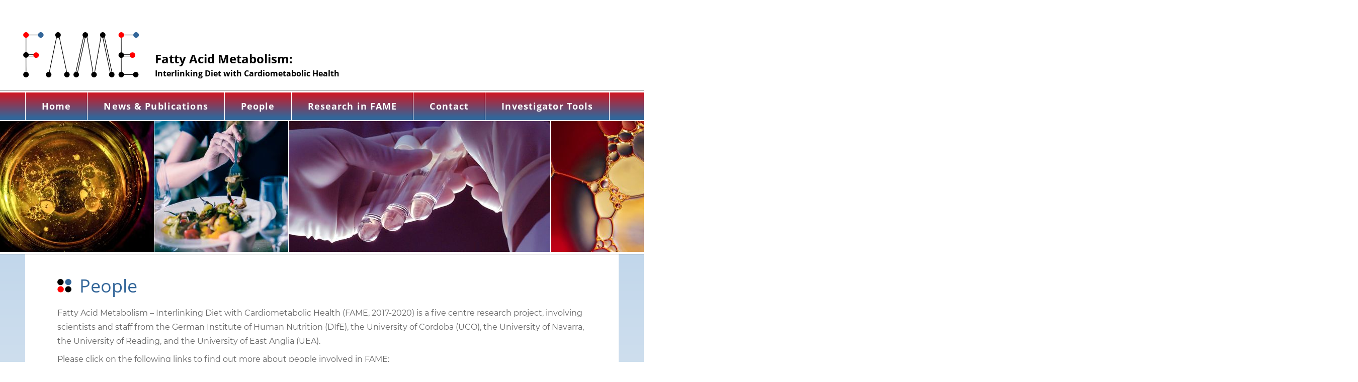

--- FILE ---
content_type: text/html; charset=utf-8
request_url: https://fame.dife.de/people/
body_size: 2281
content:
<!DOCTYPE html>
<html lang="en">
<head>
    <meta charset="utf-8" />
    <base href="https://fame.dife.de/" />
    <title>People - Fatty Acid Metabolism: Interlinking Diet with Cardiometabolic Health</title>
    <meta name="description" content="" />

    <meta name="keywords" content="" />
    <meta name="robots" content="index, follow, noarchive" />
    <!-- <meta name="robots" content="noindex, nofollow" /> -->
    <meta name="viewport" content="width=device-width, initial-scale=1.0">
	<meta name="publisher" content="45 Grad digital GmbH">
	<!-- <meta name="author" content=""> -->
    <link rel="canonical" href="https://fame.dife.de/people/" />
    <link rel="stylesheet" href="/dist/css/style.1553774220.css" type="text/css" media="all" />
    <link rel="alternate" hreflang="en" href="https://fame.dife.de/people/" />

	    <link rel="apple-touch-icon" sizes="76x76" href=/images/favicons/apple-touch-icon.png>
    <link rel="icon" type="image/png" sizes="32x32" href=/images/favicons/favicon-32x32.png>
    <link rel="icon" type="image/png" sizes="16x16" href=/images/favicons/favicon-16x16.png>
    <link rel="manifest" href=/images/favicons/site.webmanifest >
    <link rel="mask-icon" href=/images/favicons/safari-pinned-tab.svg color="#336699">
    <meta name="msapplication-TileColor" content="#336699">
    <meta name="theme-color" content="#336699">
</head>
<body>
<header class="site">

	<div class="wrapper">

		<div class="flexcol">

			<figure class="logo">
				<a href="https://fame.dife.de/">
					<img src="https://fame.dife.de//images/logo_fame.png" alt="Logo: FAME">
				</a>
			</figure>

			<div class="title">
				<a href="https://fame.dife.de/"><span>Fatty Acid Metabolism:</span><br>Interlinking Diet with Cardiometabolic Health</a>
			</div>

					</div>
	</div>

	<div class="main_navigation_container">

		<div class="main_navigation_container_inner">

			<nav class="wrapper">
				<ul class="rex-navi1 rex-navi-depth-1 rex-navi-has-6-elements"><li class="rex-article-1 rex-normal"><a class="" href="/">Home</a></li><li class="rex-article-2 rex-normal"><a class="" href="/news-and-publications/">News &amp; Publications</a><ul class="rex-navi2 rex-navi-depth-2 rex-navi-has-2-elements"><li class="rex-article-3 rex-normal"><a class="" href="/news-and-publications/news/">News</a></li><li class="rex-article-4 rex-normal"><a class="" href="/news-and-publications/publications/">Publications</a></li></ul></li><li class="rex-article-10 rex-current"><a class="rex-current" href="/people/">People</a><ul class="rex-navi2 rex-navi-depth-2 rex-navi-has-2-elements"><li class="rex-article-11 rex-normal"><a class="" href="/people/steering-group/">Steering Group</a></li><li class="rex-article-25 rex-normal"><a class="" href="/people/staff-included/">Staff Included</a></li></ul></li><li class="rex-article-19 rex-normal"><a class="" href="/research-in-fame/">Research in FAME </a><ul class="rex-navi2 rex-navi-depth-2 rex-navi-has-5-elements"><li class="rex-article-20 rex-normal"><a class="" href="/research-in-fame/background/">Background</a></li><li class="rex-article-21 rex-normal"><a class="" href="/research-in-fame/aims-and-hypotheses/">Aims &amp; Hypotheses</a></li><li class="rex-article-22 rex-normal"><a class="" href="/research-in-fame/expected-outcomes/">Expected outcomes</a></li><li class="rex-article-23 rex-normal"><a class="" href="/research-in-fame/work-programme/">Work Programme</a></li><li class="rex-article-24 rex-normal"><a class="" href="/research-in-fame/studies/">Studies</a></li></ul></li><li class="rex-article-26 rex-normal"><a class="" href="/contact/">Contact</a></li><li class="rex-article-12 rex-normal"><a class="" href="/investigator-tools/">Investigator Tools</a></li></ul>				
			</nav>

		</div>
	</div>
	
	<div class="toggle"></div>

	<div class="main_image_row">
		<figure><picture><source media="(max-width: 680px)" srcset="https://fame.dife.de/index.php?rex_media_type=fame_header_mobile&rex_media_file=fame-header-image-01.jpg"><img alt="Header Image 01" src="https://fame.dife.de/index.php?rex_media_type=fame_header&rex_media_file=fame-header-image-01.jpg"></picture></figure><figure><picture><source media="(max-width: 680px)" srcset="https://fame.dife.de/index.php?rex_media_type=fame_header_mobile&rex_media_file=fame-header-image-07.jpg"><img alt="Header Image 02" src="https://fame.dife.de/index.php?rex_media_type=fame_header&rex_media_file=fame-header-image-07.jpg"></picture></figure><figure><picture><source media="(max-width: 680px)" srcset="https://fame.dife.de/index.php?rex_media_type=fame_header_mobile&rex_media_file=fame-header-image-02.jpg"><img alt="Header Image 03" src="https://fame.dife.de/index.php?rex_media_type=fame_header&rex_media_file=fame-header-image-02.jpg"></picture></figure><figure><picture><source media="(max-width: 680px)" srcset="https://fame.dife.de/index.php?rex_media_type=fame_header_mobile&rex_media_file=fame-header-image-03.jpg"><img alt="Header Image 04" src="https://fame.dife.de/index.php?rex_media_type=fame_header&rex_media_file=fame-header-image-03.jpg"></picture></figure><figure><picture><source media="(max-width: 680px)" srcset="https://fame.dife.de/index.php?rex_media_type=fame_header_mobile&rex_media_file=fame-header-image-05.jpg"><img alt="Header Image 05" src="https://fame.dife.de/index.php?rex_media_type=fame_header&rex_media_file=fame-header-image-05.jpg"></picture></figure><figure><picture><source media="(max-width: 680px)" srcset="https://fame.dife.de/index.php?rex_media_type=fame_header_mobile&rex_media_file=fame-header-image-06.jpg"><img alt="Header Image 06" src="https://fame.dife.de/index.php?rex_media_type=fame_header&rex_media_file=fame-header-image-06.jpg"></picture></figure><figure><picture><source media="(max-width: 680px)" srcset="https://fame.dife.de/index.php?rex_media_type=fame_header_mobile&rex_media_file=fame-header-image-04.jpg"><img alt="Header Image 07" src="https://fame.dife.de/index.php?rex_media_type=fame_header&rex_media_file=fame-header-image-04.jpg"></picture></figure>
	</div>

</header>
		<div class="content">
			<div class="wrapper">
				<article>
					<h1>People</h1><section class="text"> 
	<p>Fatty Acid Metabolism &ndash; Interlinking Diet with Cardiometabolic Health (FAME, 2017-2020) is a five centre research project, involving scientists and staff from the German Institute of Human Nutrition (DIfE), the University of Cordoba (UCO), the University of Navarra, the University of Reading, and the University of East Anglia (UEA).</p>
<p>Please click on the following links to find out more about people involved in FAME:</p>
<h2><a href="https://fame.dife.de/people/steering-group/">Steering group</a></h2>
<h2><a href="https://fame.dife.de/people/staff-included/">Staff</a></h2>
<h2>&nbsp;</h2>
</section> <!-- end text -->
				</article>
			</div>
		</div> <!-- end content -->
	

		<div class="ellipses-wrapper">
			<span class="ellipses"></span>
		</div>

		<footer class="site">
			<div class="footer_inner">
				<div class="wrapper">
					<div class="flexcol four">
						<nav>
							<ul class="rex-navi1 rex-navi-depth-1 rex-navi-has-6-elements"><li class="rex-article-1 rex-normal"><a class="" href="/">Home</a></li><li class="rex-article-2 rex-normal"><a class="" href="/news-and-publications/">News &amp; Publications</a></li><li class="rex-article-10 rex-current"><a class="rex-current" href="/people/">People</a></li><li class="rex-article-19 rex-normal"><a class="" href="/research-in-fame/">Research in FAME </a></li><li class="rex-article-26 rex-normal"><a class="" href="/contact/">Contact</a></li><li class="rex-article-12 rex-normal"><a class="" href="/investigator-tools/">Investigator Tools</a></li></ul>						</nav>
						<nav>
							<ul class="rex-navi1 rex-navi-depth-1 rex-navi-has-3-elements"><li class="rex-article-8 rex-normal"><a class="" href="/footer-sites/data-privacy/">Data Privacy</a></li><li class="rex-article-9 rex-normal"><a class="" href="/footer-sites/legal-notice/">Legal Notice</a></li><li class="rex-article-38 rex-normal"><a class="" href="/footer-sites/disclaimer/">Disclaimer</a></li></ul>						</nav>

						<div>&nbsp;</div>
						<div>
							
							<h4>Investigator Tools</h4>

            				<div id="rex-yform" class="yform">

    <form action="/people/?rex_ycom_auth_ref=" method="post" id="formular" class="rex-yform" enctype="multipart/form-data">
        
        
<div class="form-group yform-element" id="yform-formular-label">
    <label class="control-label" for="yform-formular-field-1">User</label>
    
    <div class="input-group">
        <span class="input-group-addon"><i class="fa fa-user"></i></span>
        <input class="form-control" name="rex_ycom_auth_name" type="text" id="yform-formular-field-1" value="" />
    </div>
    
</div>
<div class="form-group yform-element" id="yform-formular-label">
    <label class="control-label" for="yform-formular-field-2">Password</label>
    
    <div class="input-group">
        <span class="input-group-addon"><i class="fa fa-lock"></i></span>
        <input class="form-control" name="rex_ycom_auth_psw" type="password" id="yform-formular-field-2" value="" />
    </div>
    
</div><button class="btn btn-primary" type="submit" name="FORM[formular][3]" id="yform-formular-field-3-login" value="Login">Login</button><input type="hidden" name="FORM[formular][4]" id="yform-formular-FORM[formular][4]" value="rZF6x8xPBkNyKg2JEMA72YYvfgn2DCgiTj4R6FNeEaI" />

        
                                    <input type="hidden" name="FORM[formular][send]" value="1" />
                    
    </form>
</div>

						</div>
					</div>
				</div>
			</div>
		</footer>
	<script src="/dist/js/combined.1553862573.js"></script> 
	</body>
</html>			

--- FILE ---
content_type: text/css
request_url: https://fame.dife.de/dist/css/style.1553774220.css
body_size: 10980
content:
/*! 
Theme Name: FAME 2019
Default Theme - Coding by Florian Sch&uuml;rmann || https://www.45grad.de
*/@font-face{font-family:'Open Sans';font-style:normal;font-weight:400;src:url(../../fonts/open-sans-v15-latin-regular.eot);src:local("Open Sans Regular"),local("OpenSans-Regular"),url(../../fonts/open-sans-v15-latin-regular.eot?#iefix) format("embedded-opentype"),url(../../fonts/open-sans-v15-latin-regular.woff2) format("woff2"),url(../../fonts/open-sans-v15-latin-regular.woff) format("woff"),url(../../fonts/open-sans-v15-latin-regular.ttf) format("truetype"),url(../../fonts/open-sans-v15-latin-regular.svg#OpenSans) format("svg")}@font-face{font-family:'Open Sans';font-style:normal;font-weight:600;src:url(../../fonts/open-sans-v15-latin-600.eot);src:local("Open Sans SemiBold"),local("OpenSans-SemiBold"),url(../../fonts/open-sans-v15-latin-600.eot?#iefix) format("embedded-opentype"),url(../../fonts/open-sans-v15-latin-600.woff2) format("woff2"),url(../../fonts/open-sans-v15-latin-600.woff) format("woff"),url(../../fonts/open-sans-v15-latin-600.ttf) format("truetype"),url(../../fonts/open-sans-v15-latin-600.svg#OpenSans) format("svg")}@font-face{font-family:'Open Sans';font-style:normal;font-weight:700;src:url(../../fonts/open-sans-v15-latin-700.eot);src:local("Open Sans Bold"),local("OpenSans-Bold"),url(../../fonts/open-sans-v15-latin-700.eot?#iefix) format("embedded-opentype"),url(../../fonts/open-sans-v15-latin-700.woff2) format("woff2"),url(../../fonts/open-sans-v15-latin-700.woff) format("woff"),url(../../fonts/open-sans-v15-latin-700.ttf) format("truetype"),url(../../fonts/open-sans-v15-latin-700.svg#OpenSans) format("svg")}@font-face{font-family:Montserrat;font-style:normal;font-weight:400;src:url(../../fonts/montserrat-v12-latin-regular.eot);src:local("Montserrat Regular"),local("Montserrat-Regular"),url(../../fonts/montserrat-v12-latin-regular.eot?#iefix) format("embedded-opentype"),url(../../fonts/montserrat-v12-latin-regular.woff2) format("woff2"),url(../../fonts/montserrat-v12-latin-regular.woff) format("woff"),url(../../fonts/montserrat-v12-latin-regular.ttf) format("truetype"),url(../../fonts/montserrat-v12-latin-regular.svg#Montserrat) format("svg")}@font-face{font-family:Montserrat;font-style:italic;font-weight:400;src:url(../../fonts/montserrat-v12-latin-italic.eot);src:local("Montserrat Italic"),local("Montserrat-Italic"),url(../../fonts/montserrat-v12-latin-italic.eot?#iefix) format("embedded-opentype"),url(../../fonts/montserrat-v12-latin-italic.woff2) format("woff2"),url(../../fonts/montserrat-v12-latin-italic.woff) format("woff"),url(../../fonts/montserrat-v12-latin-italic.ttf) format("truetype"),url(../../fonts/montserrat-v12-latin-italic.svg#Montserrat) format("svg")}@font-face{font-family:Montserrat;font-style:normal;font-weight:600;src:url(../../fonts/montserrat-v12-latin-600.eot);src:local("Montserrat SemiBold"),local("Montserrat-SemiBold"),url(../../fonts/montserrat-v12-latin-600.eot?#iefix) format("embedded-opentype"),url(../../fonts/montserrat-v12-latin-600.woff2) format("woff2"),url(../../fonts/montserrat-v12-latin-600.woff) format("woff"),url(../../fonts/montserrat-v12-latin-600.ttf) format("truetype"),url(../../fonts/montserrat-v12-latin-600.svg#Montserrat) format("svg")}@font-face{font-family:Montserrat;font-style:italic;font-weight:600;src:url(../../fonts/montserrat-v12-latin-600italic.eot);src:local("Montserrat SemiBold Italic"),local("Montserrat-SemiBoldItalic"),url(../../fonts/montserrat-v12-latin-600italic.eot?#iefix) format("embedded-opentype"),url(../../fonts/montserrat-v12-latin-600italic.woff2) format("woff2"),url(../../fonts/montserrat-v12-latin-600italic.woff) format("woff"),url(../../fonts/montserrat-v12-latin-600italic.ttf) format("truetype"),url(../../fonts/montserrat-v12-latin-600italic.svg#Montserrat) format("svg")}@font-face{font-family:Montserrat;font-style:normal;font-weight:700;src:url(../../fonts/montserrat-v12-latin-700.eot);src:local("Montserrat Bold"),local("Montserrat-Bold"),url(../../fonts/montserrat-v12-latin-700.eot?#iefix) format("embedded-opentype"),url(../../fonts/montserrat-v12-latin-700.woff2) format("woff2"),url(../../fonts/montserrat-v12-latin-700.woff) format("woff"),url(../../fonts/montserrat-v12-latin-700.ttf) format("truetype"),url(../../fonts/montserrat-v12-latin-700.svg#Montserrat) format("svg")}*{margin:0;padding:0;box-sizing:border-box;font-size:100%;text-rendering:optimizeLegibility}html{margin-top:0!important;box-sizing:border-box;font-size:16px;overflow-x:hidden}body{position:relative;height:100%;margin-top:0!important;font:100%/1.75 sans-serif;font-family:Montserrat,Helvetica,sans-serif;color:#333;background:#fff;border:0;overflow-x:hidden}p{padding:0 0 .5em;color:#666;font-family:Montserrat,Helvetica,sans-serif;font-weight:400}a{color:#d21621;text-decoration:underline;font-weight:400;outline:0;word-wrap:break-word}a:hover{text-decoration:underline;color:#369}h1 a,h2 a,h3 a,h4 a{color:inherit;text-decoration:none}h1 a:hover,h2 a:hover,h3 a:hover,h4 a:hover{color:inherit;text-decoration:none}h1{margin-bottom:.5em;font-family:'Open Sans',Calibri,Helvetica,sans-serif;font-size:2.25em;font-weight:400;line-height:1.25em;color:#369}h1::before{display:inline-block;height:28px;width:28px;padding-right:16px;content:url("data:image/svg+xml; utf8, <svg xmlns='http://www.w3.org/2000/svg' xmlns:xlink='http://www.w3.org/1999/xlink' x='0px' y='0px' viewBox='0 0 26.7 26' style='enable-background:new 0 0 26.7 26;' xml:space='preserve'> <style type='text/css'> .eli1{fill:%23336699;} .eli2{fill:%23FF0000;} </style> <circle cx='6' cy='6' r='6'/> <ellipse class='eli1' cx='20.7' cy='6' rx='6' ry='6'/> <ellipse cx='20.7' cy='20' rx='6' ry='6'/> <ellipse class='eli2' cx='6.3' cy='20' rx='6' ry='6'/> </svg>")}h2{margin-top:.5em;margin-bottom:.5em;font-family:Montserrat,Helvetica,sans-serif;font-weight:700;line-height:1.25em;font-size:1.375em;color:#369}h3{margin-top:.875em;margin-bottom:.25em;font-family:'Open Sans',Calibri,Helvetica,sans-serif;font-size:1.5em;font-weight:400;line-height:1em;color:#369}.row h2{margin-top:0;margin-bottom:1em;line-height:1em}.row.person h2{margin:0 0 .25em;font-family:Montserrat,Helvetica,sans-serif;font-weight:700;line-height:1.375em;font-size:1.125em;color:#666}.row.person h3{margin-top:0;margin-bottom:.75em;font-family:Montserrat,Helvetica,sans-serif;font-weight:700;line-height:1.375em;font-size:1em;color:#666}.row.data h2{margin-bottom:0}.row.data .underline{display:block;margin-bottom:1em}.box.inverse *{color:#fff}.box.inverse h2:before{content:url("data:image/svg+xml; utf8, <svg version='1.1' id='headline_icon_alt' xmlns='http://www.w3.org/2000/svg' xmlns:xlink='http://www.w3.org/1999/xlink' x='0px' y='0px' viewBox='0 0 26.7 26' style='enable-background:new 0 0 26.7 26;' xml:space='preserve'> <style type='text/css'> .st0{fill:%23FF0000;} </style> <circle id='Ellipse_1_Kopie_4' cx='20.7' cy='6' r='6'/> <ellipse id='Ellipse_1_Kopie_5' class='st0' cx='6' cy='6' rx='6' ry='6'/> <ellipse id='Ellipse_1_Kopie_6' cx='6' cy='20' rx='6' ry='6'/> <ellipse id='Ellipse_1_Kopie_7' class='st0' cx='20.4' cy='20' rx='6' ry='6'/> </svg>")}.box .date{font-weight:600;font-size:.875em}.box h2{margin-bottom:.75em;font-family:'Open Sans',Calibri,Helvetica,sans-serif;font-size:1.625em;font-weight:400;line-height:1.25em;margin-top:0;color:#369}.box h2::before{display:inline-block;height:20px;width:20px;padding-right:12px;content:url("data:image/svg+xml; utf8,  <svg version='1.1' id='headline_cion' xmlns='http://www.w3.org/2000/svg' xmlns:xlink='http://www.w3.org/1999/xlink' x='0px' y='0px' viewBox='0 0 26.7 26' style='enable-background:new 0 0 26.7 26;' xml:space='preserve'> <style type='text/css'> .st0{fill:%23336699;} .st1{fill:%23FF0000;} </style> <circle id='Ellipse_1_Kopie_4' cx='6' cy='6' r='6'/> <ellipse id='Ellipse_1_Kopie_5' class='st0' cx='20.7' cy='6' rx='6' ry='6'/> <ellipse id='Ellipse_1_Kopie_6' cx='20.7' cy='20' rx='6' ry='6'/> <ellipse id='Ellipse_1_Kopie_7' class='st1' cx='6.3' cy='20' rx='6' ry='6'/> </svg>")}.box h3{margin-bottom:.5em;font-family:Montserrat,Calibri,Helvetica,sans-serif;font-size:1em;font-weight:700;line-height:1.375em;margin-top:0;color:#369}hr{width:100%;height:1px;margin:32px 0;background-color:#666;display:block}article ul{padding:0 1.75em 1em}article ul li{line-height:1.75em;margin-bottom:.375em;color:#666;list-style:none}article ul li:before{content:"\2022";color:#369;font-weight:700;font-size:1.375em;display:inline-block;width:.75em;margin-left:-.75em}article ul ul{padding-bottom:0}article ul ul ul{padding-bottom:0}article ol{padding:0 1.75em 1em}article ol li{color:#666}article ol ol{padding-bottom:0}article ol ol ol{padding-bottom:0}article dl{padding:0 1.75em 1em}article dl dl{padding-bottom:0}article dl dl dl{padding-bottom:0}article table{width:100%;margin:20px 0;border-collapse:collapse;border-spacing:0;border:1px solid #666}article table th{padding:5px;font-weight:700;text-align:left;border-width:0 1px 1px 0;border:1px solid #666}article table td{padding:5px;border:1px solid #666}article table tr:nth-child(even) td{background:#666}article pre{margin:30px -40px;padding:20px 40px;font-size:1.125em;display:block}article blockquote{font-family:Montserrat,Helvetica,sans-serif;font-weight:300;font-size:1.5em;line-height:1.5em}article blockquote p{font-family:inherit;font-weight:inherit;font-size:inherit;line-height:inherit}article blockquote p:first-of-type:before{content:"\201E"}article blockquote p:last-of-type:after{content:"\201C"}article blockquote cite{font-size:.75em}.text img.img-fame-left{float:left;padding:.25em 2em 1.5em 0;width:auto!important}.text img.img-fame-left+figcaption{text-align:left;float:left}.text img.img-fame-right{float:right;padding:.25em 1.5em 0 2em;width:auto!important}.text img.img-fame-right+figcaption{text-align:right;float:right}img{max-width:100%;height:auto}figure.image{display:block;overflow:hidden;width:100%}figure figcaption{margin-top:.75em;display:inline-block;font-size:.875em;width:calc(100% - 486px);max-width:300px}figure figcaption,figure figcaption a{font-weight:600;line-height:1.625em}.btn_wrapper{margin:1.5em 0 1em;display:inline-block;border:2px solid #369;padding:2px 1px 2px 2px;background-color:#fff}.btn_wrapper:hover{text-decoration:none;background-color:#369;-webkit-transition:all .1s ease-in-out 0s;-moz-transition:all .1s ease-in-out 0s;-ms-transition:all .1s ease-in-out 0s;-o-transition:all .1s ease-in-out 0s;transition:all .1s ease-in-out 0s;color:#fff}.btn,input[type=submit]{display:block;position:relative;padding:3px 14px 3px 16px;background:-webkit-linear-gradient(top,#369 10%,#d21621 100%);background:-o-linear-gradient(top,#369 10%,#d21621 100%);background:-moz-linear-gradient(top,#369 10%,#d21621 100%);background:linear-gradient(to top,#369 10%,#d21621 100%);color:#fff;text-decoration:none;font-family:Montserrat,Helvetica,sans-serif;font-weight:600;font-size:1em;letter-spacing:.5px;background-color:#fff;-webkit-transition:all .1s ease-in-out 0s;-moz-transition:all .1s ease-in-out 0s;-ms-transition:all .1s ease-in-out 0s;-o-transition:all .1s ease-in-out 0s;transition:all .1s ease-in-out 0s}.btn:hover,input[type=submit]:hover{text-decoration:none;background-color:#369;-webkit-transition:all .1s ease-in-out 0s;-moz-transition:all .1s ease-in-out 0s;-ms-transition:all .1s ease-in-out 0s;-o-transition:all .1s ease-in-out 0s;transition:all .1s ease-in-out 0s;color:#fff}a[href$=".pdf"]{font-weight:700;text-decoration:none;line-height:1.375em;display:-ms-flexbox;display:-moz-box;display:-webkit-box;display:-webkit-flex;display:flex;align-items:center}a[href$=".pdf"]:before{display:inline-block;content:url("data:image/svg+xml; utf8, <svg version='1.1' xmlns='http://www.w3.org/2000/svg' xmlns:xlink='http://www.w3.org/1999/xlink' x='0px' y='0px' viewBox='0 0 10.29 12' style='enable-background:new 0 0 10.29 12;' xml:space='preserve'> <style type='text/css'> .st0{fill:%23D21521;} </style> <g> <path class='st0' d='M10.29,3.64v7.72C10.29,11.72,10,12,9.65,12h-9C0.29,12,0,11.72,0,11.36V0.64C0,0.29,0.29,0,0.64,0h6 C7,0,7.5,0.21,7.74,0.46l2.09,2.09C10.08,2.79,10.29,3.29,10.29,3.64z M9.43,4.29H6.65C6.29,4.29,6,4,6,3.64V0.86H0.86v10.29h8.57 V4.29z M6.55,7.55C6.83,7.52,7.09,7.5,7.33,7.5c0.45,0,1.02,0.05,1.19,0.33C8.57,7.9,8.61,8.02,8.53,8.18 C8.53,8.19,8.52,8.2,8.51,8.21v0.01C8.49,8.33,8.39,8.47,8.04,8.47c-0.43,0-1.08-0.19-1.64-0.49c-0.93,0.1-1.91,0.31-2.63,0.56 c-0.69,1.18-1.22,1.75-1.62,1.75c-0.07,0-0.13-0.01-0.19-0.05L1.8,10.16c-0.02-0.01-0.03-0.02-0.04-0.03 c-0.03-0.03-0.06-0.11-0.04-0.24c0.07-0.31,0.43-0.82,1.26-1.26C3.03,8.59,3.1,8.61,3.13,8.67c0.01,0.01,0.01,0.02,0.01,0.03 C3.36,8.35,3.6,7.92,3.87,7.38c0.3-0.6,0.54-1.19,0.7-1.75C4.35,4.89,4.28,4.14,4.4,3.7c0.05-0.17,0.15-0.27,0.28-0.27h0.14h0.01 c0.1,0,0.18,0.03,0.23,0.1c0.08,0.09,0.1,0.24,0.06,0.46C5.12,4.01,5.11,4.03,5.1,4.04C5.1,4.06,5.1,4.07,5.1,4.09 c0,0.07,0,0.13,0,0.2C5.1,4.72,5.09,5.12,5.01,5.58c0.23,0.7,0.58,1.27,0.98,1.59C6.16,7.31,6.34,7.43,6.55,7.55z M3.05,8.87 C2.55,9.26,2.23,9.7,2.13,9.93C2.33,9.83,2.62,9.55,3.05,8.87z M5.87,7.65C5.8,7.6,5.73,7.55,5.67,7.5 C5.35,7.21,5.05,6.81,4.82,6.32C4.7,6.73,4.51,7.16,4.27,7.64c-0.1,0.19-0.2,0.38-0.3,0.56C4.56,7.96,5.21,7.77,5.87,7.65z M4.78,4.65C4.8,4.54,4.82,4.44,4.83,4.35c0.01-0.11,0.03-0.21,0.05-0.29C4.88,4.05,4.89,4.03,4.9,4.01 C4.9,4.01,4.9,3.99,4.89,3.98C4.88,3.86,4.84,3.78,4.8,3.74c0,0.01-0.01,0.02-0.01,0.03C4.73,3.95,4.73,4.27,4.78,4.65z M6.86,3.43 h2.52C9.34,3.32,9.28,3.2,9.23,3.16l-2.1-2.1C7.09,1.01,6.97,0.95,6.86,0.91V3.43z M7.35,7.92c0.33,0.12,0.63,0.19,0.83,0.19 c0.06,0,0.09,0,0.12-0.01c0-0.01-0.01-0.01-0.01-0.02C8.26,8.05,8.09,7.92,7.35,7.92z'/> </g> </svg>");width:20px;color:red;height:auto;padding-right:12px}@media screen and (max-width:380px){body{font:87.5%/1.5 sans-serif}}.wrapper{width:100%;max-width:1180px;margin:0 auto}.wrapper:after{clear:both;display:block;content:''}.flexcol{display:-ms-flexbox;display:-moz-box;display:-webkit-box;display:-webkit-flex;display:flex;-ms-flex-direction:row;-moz-flex-direction:row;-webkit-flex-direction:row;flex-direction:row;-ms-flex-wrap:wrap;-moz-flex-wrap:wrap;-webkit-flex-wrap:wrap;flex-wrap:wrap;align-content:center;width:calc(100% + 32px);margin:0 -16px}.flexcol>*{margin:0 16px;flex:1 0 0px;-ms-flex:1 0 0px;-webkit-flex:1 0 0px;max-width:100%;min-width:0}.flexcol.two>*{flex:0 0 calc(50% - 32px);-ms-flex:0 0 calc(50% - 32px);-webkit-flex:0 0 calc(50% - 32px);-ms-flex:calc(50% - 32px);-moz-flex:calc(50% - 32px);-webkit-flex:calc(50% - 32px);max-width:calc(50% - 32px);flex-basis:100%}.flexcol.three>*{flex:0 0 calc(33.33333332% - 32px);-ms-flex:0 0 calc(33.33333332% - 32px);-webkit-flex:0 0 calc(33.33333332% - 32px);-ms-flex:calc(33.33333% - 32px);-moz-flex:calc(33.33333% - 32px);-webkit-flex:calc(33.33333% - 32px);max-width:calc(33.33333% - 32px);flex-basis:100%}.flexcol.four>*{flex:0 0 calc(25% - 32px);-ms-flex:0 0 calc(25% - 32px);-webkit-flex:0 0 calc(25% - 32px);-ms-flex:calc(25% - 32px);-moz-flex:calc(25% - 32px);-webkit-flex:calc(25% - 32px);max-width:calc(25% - 32px);flex-basis:100%}.flexcol.justify-center{justify-content:center}.flexcol.flex-start{align-items:flex-start}.columns>*{width:100%;-webkit-column-break-inside:avoid;page-break-inside:avoid;break-inside:avoid}.columns.two{column-count:2;column-gap:32px}.columns.three{column-count:3;column-gap:32px}@media screen and (max-width:1200px){.wrapper .wrapper{width:calc(100% - 32px);margin-left:16px;margin-right:16px}}@media screen and (max-width:768px){.flexcol.two>*{flex:0 0 100%;-ms-flex:0 0 100%;-webkit-flex:0 0 100%;-ms-flex:calc(100% - 0px);-moz-flex:calc(100% - 0px);-webkit-flex:calc(100% - 0px);max-width:calc(100% - 0px);margin-bottom:32px}.flexcol.three>*{flex:0 0 calc(50% - 32px);-ms-flex:0 0 calc(50% - 32px);-webkit-flex:0 0 calc(50% - 32px);-ms-flex:calc(50% - 32px);-moz-flex:calc(50% - 32px);-webkit-flex:calc(50% - 32px);max-width:calc(50% - 32px);margin-bottom:32px}.columns.two{column-count:1}}@media screen and (max-width:600px){.flex-col.three>*{flex:0 0 100%;-ms-flex:0 0 100%;-webkit-flex:0 0 100%;-ms-flex:calc(100% - 0px);-moz-flex:calc(100% - 0px);-webkit-flex:calc(100% - 0px);max-width:calc(100% - 0px)}}form{box-sizing:content-box;margin:0 auto}form .row{position:relative;width:auto;border:0;display:block;clear:both;overflow:hidden;padding:.375em 0}form button,form input,form label,form select,form textarea{border:0;display:inline-block}form label{padding-top:0;padding-right:24px;padding-left:4px}form input:focus,form select:focus{outline:0}form input[type=checkbox],form input[type=radio],form input[type=reset],form select{-webkit-box-sizing:border-box;-moz-box-sizing:border-box;box-sizing:border-box}form input[type=date],form input[type=datetime-local],form input[type=datetime],form input[type=email],form input[type=month],form input[type=number],form input[type=password],form input[type=range],form input[type=search],form input[type=tel],form input[type=text],form input[type=time],form input[type=url],form input[type=week]{width:100%;background-color:#fff;padding:8px 8px 8px;border:1px solid #666;max-width:400px}form input[type=checkbox],form input[type=radio]{width:13px;height:13px}form input[type=submit]:hover{background-color:#369}form input[type=search]{-webkit-appearance:textfield;-webkit-box-sizing:content-box}form ::-webkit-search-decoration{display:none}form ::-webkit-file-upload-button{padding:0;border:0;background:0 0}form textarea{vertical-align:top;overflow:auto}form .select-wrapper{position:relative;display:block;height:50px;line-height:3;overflow:hidden}form .select-wrapper::after{content:'\25BC';position:absolute;top:0;right:0;bottom:0;padding:0 1em;background:0 0;pointer-events:none}form .select-wrapper:hover::after{color:#369}form .select-wrapper::after{-webkit-transition:all .2s ease-in-out 0s;-moz-transition:all .2s ease-in-out 0s;-ms-transition:all .2s ease-in-out 0s;-o-transition:all .2s ease-in-out 0s;transition:all .2s ease-in-out 0s}form select{-webkit-appearance:none;-moz-appearance:none;-ms-appearance:none;appearance:none;outline:0;box-shadow:none;min-height:50px;width:100%;height:100%;margin:0;padding:0 0 0 12px;color:#000;background-color:#fff;cursor:pointer}form select::-ms-expand{display:none}form select[multiple]{vertical-align:top}form .input-group:last-of-type{margin-bottom:16px}footer.site form .btn,footer.site form button,footer.site form input[type=submit]{cursor:pointer;font-size:.875em;float:right}footer.site form label{padding-top:0;color:#fff;width:100%}footer.site form .btn,footer.site form button{float:left;margin-top:0}footer.site form .btn_wrapper{margin:0}.msg,.rex-yform .alert{display:block;padding:.5em .5em .5em 1em;font-weight:400;width:100%}.msg.success,.rex-yform .alert.success{background-color:#cbe8ae}.msg.alert-danger,.msg.error,.rex-yform .alert.alert-danger,.rex-yform .alert.error{background-color:#e7aeae}.msg.info,.rex-yform .alert.info{background-color:#c2d7eb}@media screen and (max-width:768px){.flex-col.two>*{flex:0 0 100%;-ms-flex:0 0 100%;-webkit-flex:0 0 100%;-ms-flex:calc(100% - 0px);-moz-flex:calc(100% - 0px);-webkit-flex:calc(100% - 0px);max-width:calc(100% - 0px);margin-bottom:32px}}[data-aos][data-aos][data-aos-duration='50'],body[data-aos-duration='50'] [data-aos]{transition-duration:50ms}[data-aos][data-aos][data-aos-delay='50'],body[data-aos-delay='50'] [data-aos]{transition-delay:0s}[data-aos][data-aos][data-aos-delay='50'].aos-animate,body[data-aos-delay='50'] [data-aos].aos-animate{transition-delay:50ms}[data-aos][data-aos][data-aos-duration='100'],body[data-aos-duration='100'] [data-aos]{transition-duration:.1s}[data-aos][data-aos][data-aos-delay='100'],body[data-aos-delay='100'] [data-aos]{transition-delay:0s}[data-aos][data-aos][data-aos-delay='100'].aos-animate,body[data-aos-delay='100'] [data-aos].aos-animate{transition-delay:.1s}[data-aos][data-aos][data-aos-duration='150'],body[data-aos-duration='150'] [data-aos]{transition-duration:150ms}[data-aos][data-aos][data-aos-delay='150'],body[data-aos-delay='150'] [data-aos]{transition-delay:0s}[data-aos][data-aos][data-aos-delay='150'].aos-animate,body[data-aos-delay='150'] [data-aos].aos-animate{transition-delay:150ms}[data-aos][data-aos][data-aos-duration='200'],body[data-aos-duration='200'] [data-aos]{transition-duration:.2s}[data-aos][data-aos][data-aos-delay='200'],body[data-aos-delay='200'] [data-aos]{transition-delay:0s}[data-aos][data-aos][data-aos-delay='200'].aos-animate,body[data-aos-delay='200'] [data-aos].aos-animate{transition-delay:.2s}[data-aos][data-aos][data-aos-duration='250'],body[data-aos-duration='250'] [data-aos]{transition-duration:250ms}[data-aos][data-aos][data-aos-delay='250'],body[data-aos-delay='250'] [data-aos]{transition-delay:0s}[data-aos][data-aos][data-aos-delay='250'].aos-animate,body[data-aos-delay='250'] [data-aos].aos-animate{transition-delay:250ms}[data-aos][data-aos][data-aos-duration='300'],body[data-aos-duration='300'] [data-aos]{transition-duration:.3s}[data-aos][data-aos][data-aos-delay='300'],body[data-aos-delay='300'] [data-aos]{transition-delay:0s}[data-aos][data-aos][data-aos-delay='300'].aos-animate,body[data-aos-delay='300'] [data-aos].aos-animate{transition-delay:.3s}[data-aos][data-aos][data-aos-duration='350'],body[data-aos-duration='350'] [data-aos]{transition-duration:350ms}[data-aos][data-aos][data-aos-delay='350'],body[data-aos-delay='350'] [data-aos]{transition-delay:0s}[data-aos][data-aos][data-aos-delay='350'].aos-animate,body[data-aos-delay='350'] [data-aos].aos-animate{transition-delay:350ms}[data-aos][data-aos][data-aos-duration='400'],body[data-aos-duration='400'] [data-aos]{transition-duration:.4s}[data-aos][data-aos][data-aos-delay='400'],body[data-aos-delay='400'] [data-aos]{transition-delay:0s}[data-aos][data-aos][data-aos-delay='400'].aos-animate,body[data-aos-delay='400'] [data-aos].aos-animate{transition-delay:.4s}[data-aos][data-aos][data-aos-duration='450'],body[data-aos-duration='450'] [data-aos]{transition-duration:450ms}[data-aos][data-aos][data-aos-delay='450'],body[data-aos-delay='450'] [data-aos]{transition-delay:0s}[data-aos][data-aos][data-aos-delay='450'].aos-animate,body[data-aos-delay='450'] [data-aos].aos-animate{transition-delay:450ms}[data-aos][data-aos][data-aos-duration='500'],body[data-aos-duration='500'] [data-aos]{transition-duration:.5s}[data-aos][data-aos][data-aos-delay='500'],body[data-aos-delay='500'] [data-aos]{transition-delay:0s}[data-aos][data-aos][data-aos-delay='500'].aos-animate,body[data-aos-delay='500'] [data-aos].aos-animate{transition-delay:.5s}[data-aos][data-aos][data-aos-duration='550'],body[data-aos-duration='550'] [data-aos]{transition-duration:550ms}[data-aos][data-aos][data-aos-delay='550'],body[data-aos-delay='550'] [data-aos]{transition-delay:0s}[data-aos][data-aos][data-aos-delay='550'].aos-animate,body[data-aos-delay='550'] [data-aos].aos-animate{transition-delay:550ms}[data-aos][data-aos][data-aos-duration='600'],body[data-aos-duration='600'] [data-aos]{transition-duration:.6s}[data-aos][data-aos][data-aos-delay='600'],body[data-aos-delay='600'] [data-aos]{transition-delay:0s}[data-aos][data-aos][data-aos-delay='600'].aos-animate,body[data-aos-delay='600'] [data-aos].aos-animate{transition-delay:.6s}[data-aos][data-aos][data-aos-duration='650'],body[data-aos-duration='650'] [data-aos]{transition-duration:650ms}[data-aos][data-aos][data-aos-delay='650'],body[data-aos-delay='650'] [data-aos]{transition-delay:0s}[data-aos][data-aos][data-aos-delay='650'].aos-animate,body[data-aos-delay='650'] [data-aos].aos-animate{transition-delay:650ms}[data-aos][data-aos][data-aos-duration='700'],body[data-aos-duration='700'] [data-aos]{transition-duration:.7s}[data-aos][data-aos][data-aos-delay='700'],body[data-aos-delay='700'] [data-aos]{transition-delay:0s}[data-aos][data-aos][data-aos-delay='700'].aos-animate,body[data-aos-delay='700'] [data-aos].aos-animate{transition-delay:.7s}[data-aos][data-aos][data-aos-duration='750'],body[data-aos-duration='750'] [data-aos]{transition-duration:750ms}[data-aos][data-aos][data-aos-delay='750'],body[data-aos-delay='750'] [data-aos]{transition-delay:0s}[data-aos][data-aos][data-aos-delay='750'].aos-animate,body[data-aos-delay='750'] [data-aos].aos-animate{transition-delay:750ms}[data-aos][data-aos][data-aos-duration='800'],body[data-aos-duration='800'] [data-aos]{transition-duration:.8s}[data-aos][data-aos][data-aos-delay='800'],body[data-aos-delay='800'] [data-aos]{transition-delay:0s}[data-aos][data-aos][data-aos-delay='800'].aos-animate,body[data-aos-delay='800'] [data-aos].aos-animate{transition-delay:.8s}[data-aos][data-aos][data-aos-duration='850'],body[data-aos-duration='850'] [data-aos]{transition-duration:850ms}[data-aos][data-aos][data-aos-delay='850'],body[data-aos-delay='850'] [data-aos]{transition-delay:0s}[data-aos][data-aos][data-aos-delay='850'].aos-animate,body[data-aos-delay='850'] [data-aos].aos-animate{transition-delay:850ms}[data-aos][data-aos][data-aos-duration='900'],body[data-aos-duration='900'] [data-aos]{transition-duration:.9s}[data-aos][data-aos][data-aos-delay='900'],body[data-aos-delay='900'] [data-aos]{transition-delay:0s}[data-aos][data-aos][data-aos-delay='900'].aos-animate,body[data-aos-delay='900'] [data-aos].aos-animate{transition-delay:.9s}[data-aos][data-aos][data-aos-duration='950'],body[data-aos-duration='950'] [data-aos]{transition-duration:950ms}[data-aos][data-aos][data-aos-delay='950'],body[data-aos-delay='950'] [data-aos]{transition-delay:0s}[data-aos][data-aos][data-aos-delay='950'].aos-animate,body[data-aos-delay='950'] [data-aos].aos-animate{transition-delay:950ms}[data-aos][data-aos][data-aos-duration='1000'],body[data-aos-duration='1000'] [data-aos]{transition-duration:1s}[data-aos][data-aos][data-aos-delay='1000'],body[data-aos-delay='1000'] [data-aos]{transition-delay:0s}[data-aos][data-aos][data-aos-delay='1000'].aos-animate,body[data-aos-delay='1000'] [data-aos].aos-animate{transition-delay:1s}[data-aos][data-aos][data-aos-duration='1050'],body[data-aos-duration='1050'] [data-aos]{transition-duration:1.05s}[data-aos][data-aos][data-aos-delay='1050'],body[data-aos-delay='1050'] [data-aos]{transition-delay:0s}[data-aos][data-aos][data-aos-delay='1050'].aos-animate,body[data-aos-delay='1050'] [data-aos].aos-animate{transition-delay:1.05s}[data-aos][data-aos][data-aos-duration='1100'],body[data-aos-duration='1100'] [data-aos]{transition-duration:1.1s}[data-aos][data-aos][data-aos-delay='1100'],body[data-aos-delay='1100'] [data-aos]{transition-delay:0s}[data-aos][data-aos][data-aos-delay='1100'].aos-animate,body[data-aos-delay='1100'] [data-aos].aos-animate{transition-delay:1.1s}[data-aos][data-aos][data-aos-duration='1150'],body[data-aos-duration='1150'] [data-aos]{transition-duration:1.15s}[data-aos][data-aos][data-aos-delay='1150'],body[data-aos-delay='1150'] [data-aos]{transition-delay:0s}[data-aos][data-aos][data-aos-delay='1150'].aos-animate,body[data-aos-delay='1150'] [data-aos].aos-animate{transition-delay:1.15s}[data-aos][data-aos][data-aos-duration='1200'],body[data-aos-duration='1200'] [data-aos]{transition-duration:1.2s}[data-aos][data-aos][data-aos-delay='1200'],body[data-aos-delay='1200'] [data-aos]{transition-delay:0s}[data-aos][data-aos][data-aos-delay='1200'].aos-animate,body[data-aos-delay='1200'] [data-aos].aos-animate{transition-delay:1.2s}[data-aos][data-aos][data-aos-duration='1250'],body[data-aos-duration='1250'] [data-aos]{transition-duration:1.25s}[data-aos][data-aos][data-aos-delay='1250'],body[data-aos-delay='1250'] [data-aos]{transition-delay:0s}[data-aos][data-aos][data-aos-delay='1250'].aos-animate,body[data-aos-delay='1250'] [data-aos].aos-animate{transition-delay:1.25s}[data-aos][data-aos][data-aos-duration='1300'],body[data-aos-duration='1300'] [data-aos]{transition-duration:1.3s}[data-aos][data-aos][data-aos-delay='1300'],body[data-aos-delay='1300'] [data-aos]{transition-delay:0s}[data-aos][data-aos][data-aos-delay='1300'].aos-animate,body[data-aos-delay='1300'] [data-aos].aos-animate{transition-delay:1.3s}[data-aos][data-aos][data-aos-duration='1350'],body[data-aos-duration='1350'] [data-aos]{transition-duration:1.35s}[data-aos][data-aos][data-aos-delay='1350'],body[data-aos-delay='1350'] [data-aos]{transition-delay:0s}[data-aos][data-aos][data-aos-delay='1350'].aos-animate,body[data-aos-delay='1350'] [data-aos].aos-animate{transition-delay:1.35s}[data-aos][data-aos][data-aos-duration='1400'],body[data-aos-duration='1400'] [data-aos]{transition-duration:1.4s}[data-aos][data-aos][data-aos-delay='1400'],body[data-aos-delay='1400'] [data-aos]{transition-delay:0s}[data-aos][data-aos][data-aos-delay='1400'].aos-animate,body[data-aos-delay='1400'] [data-aos].aos-animate{transition-delay:1.4s}[data-aos][data-aos][data-aos-duration='1450'],body[data-aos-duration='1450'] [data-aos]{transition-duration:1.45s}[data-aos][data-aos][data-aos-delay='1450'],body[data-aos-delay='1450'] [data-aos]{transition-delay:0s}[data-aos][data-aos][data-aos-delay='1450'].aos-animate,body[data-aos-delay='1450'] [data-aos].aos-animate{transition-delay:1.45s}[data-aos][data-aos][data-aos-duration='1500'],body[data-aos-duration='1500'] [data-aos]{transition-duration:1.5s}[data-aos][data-aos][data-aos-delay='1500'],body[data-aos-delay='1500'] [data-aos]{transition-delay:0s}[data-aos][data-aos][data-aos-delay='1500'].aos-animate,body[data-aos-delay='1500'] [data-aos].aos-animate{transition-delay:1.5s}[data-aos][data-aos][data-aos-duration='1550'],body[data-aos-duration='1550'] [data-aos]{transition-duration:1.55s}[data-aos][data-aos][data-aos-delay='1550'],body[data-aos-delay='1550'] [data-aos]{transition-delay:0s}[data-aos][data-aos][data-aos-delay='1550'].aos-animate,body[data-aos-delay='1550'] [data-aos].aos-animate{transition-delay:1.55s}[data-aos][data-aos][data-aos-duration='1600'],body[data-aos-duration='1600'] [data-aos]{transition-duration:1.6s}[data-aos][data-aos][data-aos-delay='1600'],body[data-aos-delay='1600'] [data-aos]{transition-delay:0s}[data-aos][data-aos][data-aos-delay='1600'].aos-animate,body[data-aos-delay='1600'] [data-aos].aos-animate{transition-delay:1.6s}[data-aos][data-aos][data-aos-duration='1650'],body[data-aos-duration='1650'] [data-aos]{transition-duration:1.65s}[data-aos][data-aos][data-aos-delay='1650'],body[data-aos-delay='1650'] [data-aos]{transition-delay:0s}[data-aos][data-aos][data-aos-delay='1650'].aos-animate,body[data-aos-delay='1650'] [data-aos].aos-animate{transition-delay:1.65s}[data-aos][data-aos][data-aos-duration='1700'],body[data-aos-duration='1700'] [data-aos]{transition-duration:1.7s}[data-aos][data-aos][data-aos-delay='1700'],body[data-aos-delay='1700'] [data-aos]{transition-delay:0s}[data-aos][data-aos][data-aos-delay='1700'].aos-animate,body[data-aos-delay='1700'] [data-aos].aos-animate{transition-delay:1.7s}[data-aos][data-aos][data-aos-duration='1750'],body[data-aos-duration='1750'] [data-aos]{transition-duration:1.75s}[data-aos][data-aos][data-aos-delay='1750'],body[data-aos-delay='1750'] [data-aos]{transition-delay:0s}[data-aos][data-aos][data-aos-delay='1750'].aos-animate,body[data-aos-delay='1750'] [data-aos].aos-animate{transition-delay:1.75s}[data-aos][data-aos][data-aos-duration='1800'],body[data-aos-duration='1800'] [data-aos]{transition-duration:1.8s}[data-aos][data-aos][data-aos-delay='1800'],body[data-aos-delay='1800'] [data-aos]{transition-delay:0s}[data-aos][data-aos][data-aos-delay='1800'].aos-animate,body[data-aos-delay='1800'] [data-aos].aos-animate{transition-delay:1.8s}[data-aos][data-aos][data-aos-duration='1850'],body[data-aos-duration='1850'] [data-aos]{transition-duration:1.85s}[data-aos][data-aos][data-aos-delay='1850'],body[data-aos-delay='1850'] [data-aos]{transition-delay:0s}[data-aos][data-aos][data-aos-delay='1850'].aos-animate,body[data-aos-delay='1850'] [data-aos].aos-animate{transition-delay:1.85s}[data-aos][data-aos][data-aos-duration='1900'],body[data-aos-duration='1900'] [data-aos]{transition-duration:1.9s}[data-aos][data-aos][data-aos-delay='1900'],body[data-aos-delay='1900'] [data-aos]{transition-delay:0s}[data-aos][data-aos][data-aos-delay='1900'].aos-animate,body[data-aos-delay='1900'] [data-aos].aos-animate{transition-delay:1.9s}[data-aos][data-aos][data-aos-duration='1950'],body[data-aos-duration='1950'] [data-aos]{transition-duration:1.95s}[data-aos][data-aos][data-aos-delay='1950'],body[data-aos-delay='1950'] [data-aos]{transition-delay:0s}[data-aos][data-aos][data-aos-delay='1950'].aos-animate,body[data-aos-delay='1950'] [data-aos].aos-animate{transition-delay:1.95s}[data-aos][data-aos][data-aos-duration='2000'],body[data-aos-duration='2000'] [data-aos]{transition-duration:2s}[data-aos][data-aos][data-aos-delay='2000'],body[data-aos-delay='2000'] [data-aos]{transition-delay:0s}[data-aos][data-aos][data-aos-delay='2000'].aos-animate,body[data-aos-delay='2000'] [data-aos].aos-animate{transition-delay:2s}[data-aos][data-aos][data-aos-duration='2050'],body[data-aos-duration='2050'] [data-aos]{transition-duration:2.05s}[data-aos][data-aos][data-aos-delay='2050'],body[data-aos-delay='2050'] [data-aos]{transition-delay:0s}[data-aos][data-aos][data-aos-delay='2050'].aos-animate,body[data-aos-delay='2050'] [data-aos].aos-animate{transition-delay:2.05s}[data-aos][data-aos][data-aos-duration='2100'],body[data-aos-duration='2100'] [data-aos]{transition-duration:2.1s}[data-aos][data-aos][data-aos-delay='2100'],body[data-aos-delay='2100'] [data-aos]{transition-delay:0s}[data-aos][data-aos][data-aos-delay='2100'].aos-animate,body[data-aos-delay='2100'] [data-aos].aos-animate{transition-delay:2.1s}[data-aos][data-aos][data-aos-duration='2150'],body[data-aos-duration='2150'] [data-aos]{transition-duration:2.15s}[data-aos][data-aos][data-aos-delay='2150'],body[data-aos-delay='2150'] [data-aos]{transition-delay:0s}[data-aos][data-aos][data-aos-delay='2150'].aos-animate,body[data-aos-delay='2150'] [data-aos].aos-animate{transition-delay:2.15s}[data-aos][data-aos][data-aos-duration='2200'],body[data-aos-duration='2200'] [data-aos]{transition-duration:2.2s}[data-aos][data-aos][data-aos-delay='2200'],body[data-aos-delay='2200'] [data-aos]{transition-delay:0s}[data-aos][data-aos][data-aos-delay='2200'].aos-animate,body[data-aos-delay='2200'] [data-aos].aos-animate{transition-delay:2.2s}[data-aos][data-aos][data-aos-duration='2250'],body[data-aos-duration='2250'] [data-aos]{transition-duration:2.25s}[data-aos][data-aos][data-aos-delay='2250'],body[data-aos-delay='2250'] [data-aos]{transition-delay:0s}[data-aos][data-aos][data-aos-delay='2250'].aos-animate,body[data-aos-delay='2250'] [data-aos].aos-animate{transition-delay:2.25s}[data-aos][data-aos][data-aos-duration='2300'],body[data-aos-duration='2300'] [data-aos]{transition-duration:2.3s}[data-aos][data-aos][data-aos-delay='2300'],body[data-aos-delay='2300'] [data-aos]{transition-delay:0s}[data-aos][data-aos][data-aos-delay='2300'].aos-animate,body[data-aos-delay='2300'] [data-aos].aos-animate{transition-delay:2.3s}[data-aos][data-aos][data-aos-duration='2350'],body[data-aos-duration='2350'] [data-aos]{transition-duration:2.35s}[data-aos][data-aos][data-aos-delay='2350'],body[data-aos-delay='2350'] [data-aos]{transition-delay:0s}[data-aos][data-aos][data-aos-delay='2350'].aos-animate,body[data-aos-delay='2350'] [data-aos].aos-animate{transition-delay:2.35s}[data-aos][data-aos][data-aos-duration='2400'],body[data-aos-duration='2400'] [data-aos]{transition-duration:2.4s}[data-aos][data-aos][data-aos-delay='2400'],body[data-aos-delay='2400'] [data-aos]{transition-delay:0s}[data-aos][data-aos][data-aos-delay='2400'].aos-animate,body[data-aos-delay='2400'] [data-aos].aos-animate{transition-delay:2.4s}[data-aos][data-aos][data-aos-duration='2450'],body[data-aos-duration='2450'] [data-aos]{transition-duration:2.45s}[data-aos][data-aos][data-aos-delay='2450'],body[data-aos-delay='2450'] [data-aos]{transition-delay:0s}[data-aos][data-aos][data-aos-delay='2450'].aos-animate,body[data-aos-delay='2450'] [data-aos].aos-animate{transition-delay:2.45s}[data-aos][data-aos][data-aos-duration='2500'],body[data-aos-duration='2500'] [data-aos]{transition-duration:2.5s}[data-aos][data-aos][data-aos-delay='2500'],body[data-aos-delay='2500'] [data-aos]{transition-delay:0s}[data-aos][data-aos][data-aos-delay='2500'].aos-animate,body[data-aos-delay='2500'] [data-aos].aos-animate{transition-delay:2.5s}[data-aos][data-aos][data-aos-duration='2550'],body[data-aos-duration='2550'] [data-aos]{transition-duration:2.55s}[data-aos][data-aos][data-aos-delay='2550'],body[data-aos-delay='2550'] [data-aos]{transition-delay:0s}[data-aos][data-aos][data-aos-delay='2550'].aos-animate,body[data-aos-delay='2550'] [data-aos].aos-animate{transition-delay:2.55s}[data-aos][data-aos][data-aos-duration='2600'],body[data-aos-duration='2600'] [data-aos]{transition-duration:2.6s}[data-aos][data-aos][data-aos-delay='2600'],body[data-aos-delay='2600'] [data-aos]{transition-delay:0s}[data-aos][data-aos][data-aos-delay='2600'].aos-animate,body[data-aos-delay='2600'] [data-aos].aos-animate{transition-delay:2.6s}[data-aos][data-aos][data-aos-duration='2650'],body[data-aos-duration='2650'] [data-aos]{transition-duration:2.65s}[data-aos][data-aos][data-aos-delay='2650'],body[data-aos-delay='2650'] [data-aos]{transition-delay:0s}[data-aos][data-aos][data-aos-delay='2650'].aos-animate,body[data-aos-delay='2650'] [data-aos].aos-animate{transition-delay:2.65s}[data-aos][data-aos][data-aos-duration='2700'],body[data-aos-duration='2700'] [data-aos]{transition-duration:2.7s}[data-aos][data-aos][data-aos-delay='2700'],body[data-aos-delay='2700'] [data-aos]{transition-delay:0s}[data-aos][data-aos][data-aos-delay='2700'].aos-animate,body[data-aos-delay='2700'] [data-aos].aos-animate{transition-delay:2.7s}[data-aos][data-aos][data-aos-duration='2750'],body[data-aos-duration='2750'] [data-aos]{transition-duration:2.75s}[data-aos][data-aos][data-aos-delay='2750'],body[data-aos-delay='2750'] [data-aos]{transition-delay:0s}[data-aos][data-aos][data-aos-delay='2750'].aos-animate,body[data-aos-delay='2750'] [data-aos].aos-animate{transition-delay:2.75s}[data-aos][data-aos][data-aos-duration='2800'],body[data-aos-duration='2800'] [data-aos]{transition-duration:2.8s}[data-aos][data-aos][data-aos-delay='2800'],body[data-aos-delay='2800'] [data-aos]{transition-delay:0s}[data-aos][data-aos][data-aos-delay='2800'].aos-animate,body[data-aos-delay='2800'] [data-aos].aos-animate{transition-delay:2.8s}[data-aos][data-aos][data-aos-duration='2850'],body[data-aos-duration='2850'] [data-aos]{transition-duration:2.85s}[data-aos][data-aos][data-aos-delay='2850'],body[data-aos-delay='2850'] [data-aos]{transition-delay:0s}[data-aos][data-aos][data-aos-delay='2850'].aos-animate,body[data-aos-delay='2850'] [data-aos].aos-animate{transition-delay:2.85s}[data-aos][data-aos][data-aos-duration='2900'],body[data-aos-duration='2900'] [data-aos]{transition-duration:2.9s}[data-aos][data-aos][data-aos-delay='2900'],body[data-aos-delay='2900'] [data-aos]{transition-delay:0s}[data-aos][data-aos][data-aos-delay='2900'].aos-animate,body[data-aos-delay='2900'] [data-aos].aos-animate{transition-delay:2.9s}[data-aos][data-aos][data-aos-duration='2950'],body[data-aos-duration='2950'] [data-aos]{transition-duration:2.95s}[data-aos][data-aos][data-aos-delay='2950'],body[data-aos-delay='2950'] [data-aos]{transition-delay:0s}[data-aos][data-aos][data-aos-delay='2950'].aos-animate,body[data-aos-delay='2950'] [data-aos].aos-animate{transition-delay:2.95s}[data-aos][data-aos][data-aos-duration='3000'],body[data-aos-duration='3000'] [data-aos]{transition-duration:3s}[data-aos][data-aos][data-aos-delay='3000'],body[data-aos-delay='3000'] [data-aos]{transition-delay:0s}[data-aos][data-aos][data-aos-delay='3000'].aos-animate,body[data-aos-delay='3000'] [data-aos].aos-animate{transition-delay:3s}[data-aos]{pointer-events:none}[data-aos].aos-animate{pointer-events:auto}[data-aos][data-aos][data-aos-easing=linear],body[data-aos-easing=linear] [data-aos]{transition-timing-function:cubic-bezier(.25,.25,.75,.75)}[data-aos][data-aos][data-aos-easing=ease],body[data-aos-easing=ease] [data-aos]{transition-timing-function:cubic-bezier(.25,.1,.25,1)}[data-aos][data-aos][data-aos-easing=ease-in],body[data-aos-easing=ease-in] [data-aos]{transition-timing-function:cubic-bezier(.42,0,1,1)}[data-aos][data-aos][data-aos-easing=ease-out],body[data-aos-easing=ease-out] [data-aos]{transition-timing-function:cubic-bezier(0,0,.58,1)}[data-aos][data-aos][data-aos-easing=ease-in-out],body[data-aos-easing=ease-in-out] [data-aos]{transition-timing-function:cubic-bezier(.42,0,.58,1)}[data-aos][data-aos][data-aos-easing=ease-in-back],body[data-aos-easing=ease-in-back] [data-aos]{transition-timing-function:cubic-bezier(.6,-.28,.735,.045)}[data-aos][data-aos][data-aos-easing=ease-out-back],body[data-aos-easing=ease-out-back] [data-aos]{transition-timing-function:cubic-bezier(.175,.885,.32,1.275)}[data-aos][data-aos][data-aos-easing=ease-in-out-back],body[data-aos-easing=ease-in-out-back] [data-aos]{transition-timing-function:cubic-bezier(.68,-.55,.265,1.55)}[data-aos][data-aos][data-aos-easing=ease-in-sine],body[data-aos-easing=ease-in-sine] [data-aos]{transition-timing-function:cubic-bezier(.47,0,.745,.715)}[data-aos][data-aos][data-aos-easing=ease-out-sine],body[data-aos-easing=ease-out-sine] [data-aos]{transition-timing-function:cubic-bezier(.39,.575,.565,1)}[data-aos][data-aos][data-aos-easing=ease-in-out-sine],body[data-aos-easing=ease-in-out-sine] [data-aos]{transition-timing-function:cubic-bezier(.445,.05,.55,.95)}[data-aos][data-aos][data-aos-easing=ease-in-quad],body[data-aos-easing=ease-in-quad] [data-aos]{transition-timing-function:cubic-bezier(.55,.085,.68,.53)}[data-aos][data-aos][data-aos-easing=ease-out-quad],body[data-aos-easing=ease-out-quad] [data-aos]{transition-timing-function:cubic-bezier(.25,.46,.45,.94)}[data-aos][data-aos][data-aos-easing=ease-in-out-quad],body[data-aos-easing=ease-in-out-quad] [data-aos]{transition-timing-function:cubic-bezier(.455,.03,.515,.955)}[data-aos][data-aos][data-aos-easing=ease-in-cubic],body[data-aos-easing=ease-in-cubic] [data-aos]{transition-timing-function:cubic-bezier(.55,.085,.68,.53)}[data-aos][data-aos][data-aos-easing=ease-out-cubic],body[data-aos-easing=ease-out-cubic] [data-aos]{transition-timing-function:cubic-bezier(.25,.46,.45,.94)}[data-aos][data-aos][data-aos-easing=ease-in-out-cubic],body[data-aos-easing=ease-in-out-cubic] [data-aos]{transition-timing-function:cubic-bezier(.455,.03,.515,.955)}[data-aos][data-aos][data-aos-easing=ease-in-quart],body[data-aos-easing=ease-in-quart] [data-aos]{transition-timing-function:cubic-bezier(.55,.085,.68,.53)}[data-aos][data-aos][data-aos-easing=ease-out-quart],body[data-aos-easing=ease-out-quart] [data-aos]{transition-timing-function:cubic-bezier(.25,.46,.45,.94)}[data-aos][data-aos][data-aos-easing=ease-in-out-quart],body[data-aos-easing=ease-in-out-quart] [data-aos]{transition-timing-function:cubic-bezier(.455,.03,.515,.955)}@media screen{html:not(.no-js) [data-aos^=fade][data-aos^=fade]{opacity:0;transition-property:opacity,transform}html:not(.no-js) [data-aos^=fade][data-aos^=fade].aos-animate{opacity:1;transform:none}html:not(.no-js) [data-aos=fade-up]{transform:translate3d(0,100px,0)}html:not(.no-js) [data-aos=fade-down]{transform:translate3d(0,-100px,0)}html:not(.no-js) [data-aos=fade-right]{transform:translate3d(-100px,0,0)}html:not(.no-js) [data-aos=fade-left]{transform:translate3d(100px,0,0)}html:not(.no-js) [data-aos=fade-up-right]{transform:translate3d(-100px,100px,0)}html:not(.no-js) [data-aos=fade-up-left]{transform:translate3d(100px,100px,0)}html:not(.no-js) [data-aos=fade-down-right]{transform:translate3d(-100px,-100px,0)}html:not(.no-js) [data-aos=fade-down-left]{transform:translate3d(100px,-100px,0)}html:not(.no-js) [data-aos^=zoom][data-aos^=zoom]{opacity:0;transition-property:opacity,transform}html:not(.no-js) [data-aos^=zoom][data-aos^=zoom].aos-animate{opacity:1;transform:translate3d(0,0,0) scale(1)}html:not(.no-js) [data-aos=zoom-in]{transform:scale(.6)}html:not(.no-js) [data-aos=zoom-in-up]{transform:translate3d(0,100px,0) scale(.6)}html:not(.no-js) [data-aos=zoom-in-down]{transform:translate3d(0,-100px,0) scale(.6)}html:not(.no-js) [data-aos=zoom-in-right]{transform:translate3d(-100px,0,0) scale(.6)}html:not(.no-js) [data-aos=zoom-in-left]{transform:translate3d(100px,0,0) scale(.6)}html:not(.no-js) [data-aos=zoom-out]{transform:scale(1.2)}html:not(.no-js) [data-aos=zoom-out-up]{transform:translate3d(0,100px,0) scale(1.2)}html:not(.no-js) [data-aos=zoom-out-down]{transform:translate3d(0,-100px,0) scale(1.2)}html:not(.no-js) [data-aos=zoom-out-right]{transform:translate3d(-100px,0,0) scale(1.2)}html:not(.no-js) [data-aos=zoom-out-left]{transform:translate3d(100px,0,0) scale(1.2)}html:not(.no-js) [data-aos^=slide][data-aos^=slide]{transition-property:transform;visibility:hidden}html:not(.no-js) [data-aos^=slide][data-aos^=slide].aos-animate{visibility:visible;transform:translate3d(0,0,0)}html:not(.no-js) [data-aos=slide-up]{transform:translate3d(0,100%,0)}html:not(.no-js) [data-aos=slide-down]{transform:translate3d(0,-100%,0)}html:not(.no-js) [data-aos=slide-right]{transform:translate3d(-100%,0,0)}html:not(.no-js) [data-aos=slide-left]{transform:translate3d(100%,0,0)}html:not(.no-js) [data-aos^=flip][data-aos^=flip]{backface-visibility:hidden;transition-property:transform}html:not(.no-js) [data-aos=flip-left]{transform:perspective(2500px) rotateY(-100deg)}html:not(.no-js) [data-aos=flip-left].aos-animate{transform:perspective(2500px) rotateY(0)}html:not(.no-js) [data-aos=flip-right]{transform:perspective(2500px) rotateY(100deg)}html:not(.no-js) [data-aos=flip-right].aos-animate{transform:perspective(2500px) rotateY(0)}html:not(.no-js) [data-aos=flip-up]{transform:perspective(2500px) rotateX(-100deg)}html:not(.no-js) [data-aos=flip-up].aos-animate{transform:perspective(2500px) rotateX(0)}html:not(.no-js) [data-aos=flip-down]{transform:perspective(2500px) rotateX(100deg)}html:not(.no-js) [data-aos=flip-down].aos-animate{transform:perspective(2500px) rotateX(0)}}header.site .flexcol{position:relative;align-items:flex-end;margin:0}header.site .logo{margin:64px 16px 0 -4px;float:left;max-width:230px}header.site .logo img{width:100%;height:auto}header.site .title{font-family:'Open Sans',Calibri,sans-serif;font-weight:700;color:#000;line-height:1.625em;padding-bottom:.25em}header.site .title a{color:inherit;font-weight:inherit;line-height:inherit;text-decoration:none;padding-top:.5em}header.site .title span{font-size:1.5em}header.site .login_info{font-size:.875em;color:#666;text-align:right;line-height:1.5em;padding:0 32px 8px 0}.main_navigation_container ul li{list-style-type:none;display:inline-block}.main_navigation_container ul li a{color:#fff;font-family:'Open Sans',Calibri,sans-serif;font-size:1.125em;font-weight:700;letter-spacing:1.12px;text-decoration:none;padding:12px 32px}.main_navigation_container ul li a:hover{text-decoration:none}.main_navigation_container ul li ul{display:none}.main_image_row{display:block;overflow:hidden;min-width:2700px;height:265px;border-bottom:1px solid #666}.main_image_row figure{border-right:1px solid #fff;margin-bottom:4px;max-height:260px;float:left}.main_image_row img{height:260px;width:auto}.content{min-height:800px;background:-webkit-linear-gradient(top,#eaeff5 10%,#c2d7eb 100%);background:-o-linear-gradient(top,#eaeff5 10%,#c2d7eb 100%);background:-moz-linear-gradient(top,#eaeff5 10%,#c2d7eb 100%);background:linear-gradient(to top,#eaeff5 10%,#c2d7eb 100%)}.content>.wrapper{background-color:#fff;padding:40px 64px 40px;min-height:800px}.home .content article{padding-top:24px;width:60.60606060606061%;float:left}.home aside{width:33.33333333333333%;float:right}.box{width:100%;border:2px solid #369;padding:3px;margin-bottom:32px}.box p{font-weight:400;font-size:.875em;line-height:1.5em}.box a{text-decoration:none;font-weight:600}.box a:hover{text-decoration:underline}.box.news .box_inner{padding:32px 32px 24px;background:-webkit-linear-gradient(top,#eaeff5 10%,#c2d7eb 100%);background:-o-linear-gradient(top,#eaeff5 10%,#c2d7eb 100%);background:-moz-linear-gradient(top,#eaeff5 10%,#c2d7eb 100%);background:linear-gradient(to top,#eaeff5 10%,#c2d7eb 100%)}.box.news figure,.box.news img,.box.news picture{display:none}.box.updates .box_inner{padding:32px;background:-webkit-linear-gradient(-105deg,#369 40%,#d21621 100%);background:-o-linear-gradient(-105deg,#369 40%,#d21621 100%);background:-moz-linear-gradient(-105deg,#369 40%,#d21621 100%);background-image:linear-gradient(to top,#369 40%,#d21621 100%);background:linear-gradient(195deg,#369 40%,#d21621 100%)}.box.updates .box_inner img{width:100%}.row{display:block;overflow:hidden;padding:32px 0 24px;border-top:1px solid #666}.row:last-of-type{border-bottom:1px solid #666}.row.image-col>:first-child{width:256px;float:left;padding-bottom:8px}.row.image-col>:last-child{width:calc(100% - 288px);float:right}.row.image-col img{display:block}.ellipses-wrapper{position:absolute;z-index:400;max-width:1180px;margin:0 auto 0;right:calc(50% - 1180px/2 + 128px)}.ellipses-wrapper .ellipses{margin-top:-16px;right:0;width:120px;height:auto;content:url("data:image/svg+xml; utf8, <svg version='1.1' xmlns='http://www.w3.org/2000/svg' xmlns:xlink='http://www.w3.org/1999/xlink' x='0px' y='0px' viewBox='0 0 137.7 43.7' style='enable-background:new 0 0 137.7 43.7;' xml:space='preserve'> <style type='text/css'> .st0{fill:%23FF0000;stroke:%23FFFFFF;stroke-width:4;stroke-miterlimit:10;} .st1{stroke:#FFFFFF;stroke-width:4;stroke-miterlimit:10;} </style> <circle class='st0' cx='68.8' cy='21.8' r='13.5'/> <circle class='st1' cx='22.8' cy='21.8' r='13.5'/> <circle id='Ellipse_2' class='st1' cx='114.8' cy='21.8' r='13.5'/> </svg>")}footer.site{border-top:2px solid #000;background-color:#fff;padding-top:4px;color:#fff}footer.site .footer_inner{min-height:300px;display:block;overflow:hidden;background:-webkit-linear-gradient(top,#369 0,#369 44%,#873c5a 100%);background:-o-linear-gradient(top,#369 0,#369 44%,#873c5a 100%);background:-moz-linear-gradient(top,#369 0,#369 44%,#873c5a 100%);background:linear-gradient(to top,#369 0,#369 44%,#873c5a 100%)}footer.site .wrapper{position:relative;padding:40px 64px 40px}footer.site nav ul li{display:block}footer.site nav ul li a{color:#fff;line-height:1.625em;text-decoration:none;font-weight:700}footer.site h4{font-family:Montserrat,Helvetica,sans-serif;font-weight:600;font-size:1.25em}footer.site a,footer.site p{color:#fff}.document-list{margin-top:.75em;align-items:flex-start}.document-list span{display:block}.document-list a{text-decoration:none;color:inherit;align-items:flex-start;min-height:44px}.document-list a::before{content:'';display:none}.document-list>a{margin-bottom:16px;display:block;font-weight:400;padding-left:56px;line-height:1.375em}.document-list>a .title{font-weight:600;color:#369;align-items:center}.document-list>a .title.single{padding-top:10px}.document-list .title span{display:inline}.document-list .misc,.document-list .plain,.document-list .txt{background:url("data:image/svg+xml; utf8, <svg version='1.1' xmlns='http://www.w3.org/2000/svg' xmlns:xlink='http://www.w3.org/1999/xlink' x='0px' y='0px' viewBox='0 0 13.71 18.28' style='enable-background:new 0 0 13.71 18.28;' xml:space='preserve'> <style type='text/css'> .st0{fill:%23FF0000;} </style> <path class='st0' d='M13.21,3.5l-3-3C9.89,0.18,9.45,0,9,0H1.71C0.77,0,0,0.77,0,1.72v14.85c0,0.95,0.77,1.71,1.71,1.71H12 c0.95,0,1.71-0.77,1.71-1.71V4.71C13.71,4.26,13.53,3.82,13.21,3.5z M12.4,4.31c0.07,0.07,0.12,0.16,0.15,0.26H9.14V1.16 c0.1,0.02,0.19,0.07,0.26,0.15L12.4,4.31z M12,17.14H1.71c-0.31,0-0.57-0.26-0.57-0.57V1.72c0-0.31,0.26-0.57,0.57-0.57H8v3.71 c0,0.47,0.38,0.86,0.86,0.86h3.71v10.85C12.57,16.89,12.31,17.14,12,17.14z'/> </svg>") left top no-repeat;background-size:32px auto}.document-list .pdf{background:url("data:image/svg+xml; utf8, <svg version='1.1' xmlns='http://www.w3.org/2000/svg' xmlns:xlink='http://www.w3.org/1999/xlink' x='0px' y='0px' viewBox='0 0 13.71 18.28' style='enable-background:new 0 0 13.71 18.28;' xml:space='preserve'> <style type='text/css'> .st0{fill:%23FF0000;} </style> <path class='st0' d='M13.21,3.5l-3-3C9.89,0.18,9.45,0,9,0H1.71C0.77,0,0,0.77,0,1.72v14.85c0,0.95,0.77,1.71,1.71,1.71H12 c0.95,0,1.71-0.77,1.71-1.71V4.71C13.71,4.26,13.53,3.82,13.21,3.5z M12.4,4.31c0.07,0.07,0.12,0.16,0.15,0.26H9.14V1.16 c0.1,0.02,0.19,0.07,0.26,0.15L12.4,4.31z M12,17.14H1.71c-0.31,0-0.57-0.26-0.57-0.57V1.72c0-0.31,0.26-0.57,0.57-0.57H8v3.71 c0,0.47,0.38,0.86,0.86,0.86h3.71v10.85C12.57,16.89,12.31,17.14,12,17.14z M11.21,11.03c-0.48-0.47-1.96-0.33-2.63-0.24 C7.82,10.33,7.32,9.7,6.97,8.77C7.12,8.13,7.4,7.08,7.2,6.45c-0.16-1-1.42-0.88-1.59-0.24C5.43,6.86,5.6,7.79,5.91,8.99 C5.48,10,4.85,11.38,4.4,12.15c-0.74,0.38-1.93,1.05-2.1,1.87c-0.12,0.6,0.82,1.41,1.9,0.23c0.32-0.35,0.69-0.89,1.12-1.62 c0.95-0.31,2-0.71,2.93-0.86c0.78,0.43,1.7,0.71,2.31,0.71C11.54,12.48,11.58,11.4,11.21,11.03L11.21,11.03z M3.03,14.21 c0.21-0.57,1.02-1.23,1.27-1.46C3.51,14.01,3.03,14.23,3.03,14.21z M6.43,6.27c0.31,0,0.28,1.34,0.07,1.7 C6.32,7.39,6.32,6.27,6.43,6.27z M5.41,11.96c0.4-0.71,0.75-1.54,1.03-2.27c0.35,0.63,0.79,1.13,1.25,1.48 C6.83,11.33,6.07,11.7,5.41,11.96z M10.89,11.75c0,0-0.21,0.25-1.55-0.32C10.8,11.32,11.04,11.65,10.89,11.75z'/> </svg>") left top no-repeat;background-size:32px auto}.document-list .archive{background:url("data:image/svg+xml; utf8, <svg version='1.1' xmlns='http://www.w3.org/2000/svg' xmlns:xlink='http://www.w3.org/1999/xlink' x='0px' y='0px' viewBox='0 0 13.71 18.28' style='enable-background:new 0 0 13.71 18.28;' xml:space='preserve'> <style type='text/css'> .st0{fill:%23FF0000;} </style> <path class='st0' d='M13.21,3.5l-3-3C9.89,0.18,9.46,0,9,0H1.71C0.77,0,0,0.77,0,1.71v14.85c0,0.95,0.77,1.71,1.71,1.71H12 c0.95,0,1.71-0.77,1.71-1.71V4.71C13.71,4.25,13.53,3.82,13.21,3.5z M9.14,1.16c0.1,0.02,0.19,0.08,0.27,0.15l3,3 c0.07,0.07,0.12,0.16,0.15,0.27H9.14V1.16z M12.57,16.57c0,0.32-0.26,0.57-0.57,0.57H1.71c-0.32,0-0.57-0.26-0.57-0.57V1.71 c0-0.32,0.26-0.57,0.57-0.57h2.85v1.14H5.7V1.14H8v3.71c0,0.47,0.38,0.86,0.86,0.86h3.71V16.57z M6.86,3.43H5.71V2.29h1.14V3.43z M5.71,3.43v1.14H4.57V3.43H5.71z M5.71,5.71v1.14H4.57V5.71H5.71z M6.86,5.71H5.71V4.57h1.14V5.71z M6.5,9.14H5.71V8H4.57v1.14 l-0.69,3.47c-0.23,1.16,0.65,2.24,1.84,2.24c1.18,0,2.07-1.08,1.84-2.24L6.92,9.49C6.88,9.28,6.71,9.14,6.5,9.14z M5.72,13.93 c-0.64,0-1.16-0.43-1.16-0.97c0-0.53,0.52-0.97,1.16-0.97s1.16,0.43,1.16,0.97C6.88,13.5,6.36,13.93,5.72,13.93z M6.86,8H5.71V6.86 h1.14V8z'/> </svg>") left top no-repeat;background-size:32px auto}.document-list .ppt{background:url("data:image/svg+xml; utf8, <svg version='1.1' xmlns='http://www.w3.org/2000/svg' xmlns:xlink='http://www.w3.org/1999/xlink' x='0px' y='0px' viewBox='0 0 13.71 18.28' style='enable-background:new 0 0 13.71 18.28;' xml:space='preserve'> <style type='text/css'> .st0{fill:%23FF0000;} </style> <path class='st0' d='M13.21,3.5l-3-3C9.89,0.18,9.45,0,9,0H1.71C0.77,0,0,0.77,0,1.72v14.85c0,0.95,0.77,1.71,1.71,1.71H12 c0.95,0,1.71-0.77,1.71-1.71V4.71C13.71,4.26,13.53,3.82,13.21,3.5z M12.4,4.31c0.07,0.07,0.12,0.16,0.15,0.26H9.14V1.16 c0.1,0.02,0.19,0.07,0.26,0.15L12.4,4.31z M12,17.14H1.71c-0.31,0-0.57-0.26-0.57-0.57V1.72c0-0.31,0.26-0.57,0.57-0.57H8v3.71 c0,0.47,0.38,0.86,0.86,0.86h3.71v10.85C12.57,16.89,12.31,17.14,12,17.14z M7.29,7.43H5c-0.24,0-0.43,0.19-0.43,0.43v6.57 c0,0.24,0.19,0.43,0.43,0.43h0.29c0.24,0,0.43-0.19,0.43-0.43v-2.16h1.58c1.38,0,2.42-0.97,2.42-2.46C9.71,8.43,8.86,7.43,7.29,7.43 z M8.22,10.92c-0.27,0.27-0.64,0.41-1.11,0.41h-1.4v-3h1.42c0.46,0,0.82,0.13,1.09,0.4C8.77,9.26,8.76,10.38,8.22,10.92z'/> </svg>") left top no-repeat;background-size:32px auto}.document-list .word{background:url("data:image/svg+xml; utf8, <svg version='1.1' xmlns='http://www.w3.org/2000/svg' xmlns:xlink='http://www.w3.org/1999/xlink' x='0px' y='0px' viewBox='0 0 13.71 18.28' style='enable-background:new 0 0 13.71 18.28;' xml:space='preserve'> <style type='text/css'> .st0{fill:%23FF0000;} </style> <path class='st0' d='M13.21,3.5l-3-3C9.89,0.18,9.45,0,9,0H1.71C0.77,0,0,0.77,0,1.72v14.85c0,0.95,0.77,1.71,1.71,1.71H12 c0.95,0,1.71-0.77,1.71-1.71V4.71C13.71,4.26,13.53,3.82,13.21,3.5z M12.4,4.31c0.07,0.07,0.12,0.16,0.15,0.26H9.14V1.16 c0.1,0.02,0.19,0.07,0.26,0.15L12.4,4.31z M12,17.14H1.71c-0.31,0-0.57-0.26-0.57-0.57V1.72c0-0.31,0.26-0.57,0.57-0.57H8v3.71 c0,0.47,0.38,0.86,0.86,0.86h3.71v10.85C12.57,16.89,12.31,17.14,12,17.14z M10.08,8.34c-0.24,1.17-1.16,4.99-1.19,5.37 c-0.21-1.04-0.02,0.06-1.49-5.39C7.35,8.13,7.18,8,6.98,8H6.76C6.56,8,6.39,8.13,6.34,8.32c-1.37,5.08-1.34,5.02-1.41,5.52 c-0.15-0.85,0.07-0.1-1.23-5.51C3.66,8.14,3.49,8,3.29,8H3.03C2.75,8,2.55,8.26,2.62,8.53c0.34,1.36,1.23,4.91,1.51,6 c0.05,0.19,0.22,0.32,0.41,0.32h0.61c0.19,0,0.36-0.13,0.41-0.32c1.22-4.56,1.2-4.41,1.31-5.1c0.23,1.11,0.01,0.25,1.31,5.1 c0.05,0.19,0.22,0.32,0.41,0.32h0.5c0.2,0,0.49-0.13,0.54-0.32l1.53-6C11.23,8.27,11.03,8,10.75,8H10.5 C10.3,8,10.13,8.14,10.08,8.34L10.08,8.34z'/> </svg>") left top no-repeat;background-size:32px auto}.document-list .spreadsheet,.document-list .xls{background:url("data:image/svg+xml; utf8, <svg version='1.1' xmlns='http://www.w3.org/2000/svg' xmlns:xlink='http://www.w3.org/1999/xlink' x='0px' y='0px' viewBox='0 0 13.71 18.28' style='enable-background:new 0 0 13.71 18.28;' xml:space='preserve'> <style type='text/css'> .st0{fill:%23FF0000;} </style> <path class='st0' d='M13.21,3.5L10.21,0.5C9.89,0.18,9.46,0,9,0H1.71C0.77,0,0,0.77,0,1.72v14.85c0,0.95,0.77,1.71,1.71,1.71H12 c0.95,0,1.71-0.77,1.71-1.71V4.71C13.71,4.26,13.53,3.82,13.21,3.5L13.21,3.5z M9.14,1.16c0.1,0.02,0.19,0.07,0.26,0.15l2.99,2.99 c0.07,0.07,0.12,0.16,0.15,0.26H9.14V1.16z M12.57,16.57c0,0.31-0.26,0.57-0.57,0.57H1.71c-0.31,0-0.57-0.26-0.57-0.57V1.72 c0-0.31,0.26-0.57,0.57-0.57H8v3.72c0,0.47,0.38,0.85,0.86,0.85h3.71V16.57z M2.29,7.43v8c0,0.32,0.26,0.57,0.57,0.57h8 c0.32,0,0.57-0.26,0.57-0.57v-8c0-0.32-0.26-0.57-0.57-0.57h-8C2.54,6.86,2.29,7.11,2.29,7.43z M10.28,14.85H7.43v-1.71h2.86V14.85z M10.28,12H7.43v-1.71h2.86V12z M3.43,8h6.86v1.14H3.43V8z M3.43,10.28h2.86V12H3.43V10.28z M3.43,13.14h2.86v1.71H3.43V13.14z'/> </svg>") left top no-repeat;background-size:32px auto}.document-list .chart{background:url("data:image/svg+xml; utf8, <svg version='1.1' xmlns='http://www.w3.org/2000/svg' xmlns:xlink='http://www.w3.org/1999/xlink' x='0px' y='0px' viewBox='0 0 13.71 18.28' style='enable-background:new 0 0 13.71 18.28;' xml:space='preserve'> <style type='text/css'> .st0{fill:%23FF0000;} </style> <path class='st0' d='M13.21,3.5L10.21,0.5C9.89,0.18,9.46,0,9,0H1.71C0.77,0,0,0.77,0,1.72v14.85c0,0.95,0.77,1.71,1.71,1.71H12 c0.95,0,1.71-0.77,1.71-1.71V4.71C13.71,4.26,13.53,3.82,13.21,3.5L13.21,3.5z M9.14,1.16c0.1,0.02,0.19,0.07,0.26,0.15l2.99,2.99 c0.07,0.07,0.12,0.16,0.15,0.26H9.14V1.16z M12.57,16.57c0,0.31-0.26,0.57-0.57,0.57H1.71c-0.31,0-0.57-0.26-0.57-0.57V1.72 c0-0.31,0.26-0.57,0.57-0.57H8v3.72c0,0.47,0.38,0.85,0.86,0.85h3.71V16.57z M6.86,6.86v4.57h4.57c0,0,0,0,0,0 C11.43,8.9,9.38,6.86,6.86,6.86L6.86,6.86z M8,8.19c0.97,0.34,1.74,1.12,2.09,2.09H8V8.19z M6.28,14.85c-1.58,0-2.86-1.28-2.86-2.86 c0-1.38,0.98-2.53,2.29-2.8V8.06C3.78,8.34,2.29,9.99,2.29,12c0,2.2,1.79,4,4,4c2.01,0,3.66-1.49,3.94-3.43H9.08 C8.82,13.87,7.66,14.85,6.28,14.85z'/> </svg>") left top no-repeat;background-size:32px auto}.images{padding:32px 0}.images figure{display:-ms-flexbox;display:-moz-box;display:-webkit-box;display:-webkit-flex;display:flex;justify-content:center;align-items:center}.images figure img{height:initial}.alignleft{float:left;padding:8px 16px 16px 0;max-width:200px}.alignright{float:right;padding:8px 0 16px 16px;max-width:200px}@media screen and (min-width:1180px){.main_navigation_container{border-top:1px solid #666;padding-top:4px;border-bottom:2px solid #fff;margin-top:16px}.main_navigation_container .main_navigation_container_inner{background:-webkit-linear-gradient(top,#369 10%,#d21621 100%);background:-o-linear-gradient(top,#369 10%,#d21621 100%);background:-moz-linear-gradient(top,#369 10%,#d21621 100%);background:linear-gradient(to top,#369 10%,#d21621 100%)}.main_navigation_container .main_navigation_container_inner .wrapper>ul>li{position:relative;float:left}.main_navigation_container .main_navigation_container_inner .wrapper>ul>li:last-of-type>a{border-right:1px solid #fff}.main_navigation_container .main_navigation_container_inner .wrapper>ul>li>a{display:inline-block;border-left:1px solid #fff;-webkit-transition:all .2s ease-in-out 0s;-moz-transition:all .2s ease-in-out 0s;-ms-transition:all .2s ease-in-out 0s;-o-transition:all .2s ease-in-out 0s;transition:all .2s ease-in-out 0s}.main_navigation_container .main_navigation_container_inner .wrapper>ul>li>a:hover{background-color:#369;-webkit-transition:all .2s ease-in-out 0s;-moz-transition:all .2s ease-in-out 0s;-ms-transition:all .2s ease-in-out 0s;-o-transition:all .2s ease-in-out 0s;transition:all .2s ease-in-out 0s}.main_navigation_container .main_navigation_container_inner .wrapper>ul>li:hover ul{padding-top:2px;position:absolute;display:block;width:auto;min-width:212px}.main_navigation_container .main_navigation_container_inner .wrapper>ul>li:hover ul li{background-color:#d21621;width:100%}.main_navigation_container .main_navigation_container_inner .wrapper>ul>li:hover ul li a{font-size:.875em;font-weight:600;padding:6px 34px 6px 34px;display:block;border-bottom:1px solid #fff}.main_navigation_container .main_navigation_container_inner .wrapper>ul>li:hover ul li:hover a{color:#369;background-color:#fff}}@media screen and (max-width:1180px){header.site .main_image_row{margin-top:16px}header.site .logo{margin-left:62px}.content{background:0 0;min-height:0}.main_navigation_container{display:inline;position:fixed;z-index:2000;left:0;top:0;height:100%;max-width:400px;width:calc(100% - 134px);-webkit-transform:translate(-400px,0);-moz-transform:translate(-400px,0);-ms-transform:translate(-400px,0);-o-transform:translate(-400px,0);transform:translate(-400px,0);-webkit-transition:all .2s ease-in-out 0s;-moz-transition:all .2s ease-in-out 0s;-ms-transition:all .2s ease-in-out 0s;-o-transition:all .2s ease-in-out 0s;transition:all .2s ease-in-out 0s}.main_navigation_container.active{-webkit-transform:translate(0,0);-moz-transform:translate(0,0);-ms-transform:translate(0,0);-o-transform:translate(0,0);transform:translate(0,0);-webkit-transition:all .2s ease-in-out 0s;-moz-transition:all .2s ease-in-out 0s;-ms-transition:all .2s ease-in-out 0s;-o-transition:all .2s ease-in-out 0s;transition:all .2s ease-in-out 0s}.main_navigation_container .main_navigation_container_inner{height:100%}.main_navigation_container .main_navigation_container_inner .wrapper{height:100%}.main_navigation_container .main_navigation_container_inner .wrapper>ul{background-color:#369;height:100%;width:100%}.main_navigation_container .main_navigation_container_inner .wrapper>ul>li{width:100%;border-bottom:1px solid #fff}.main_navigation_container .main_navigation_container_inner .wrapper>ul>li.rex-active a{font-weight:800}.main_navigation_container .main_navigation_container_inner .wrapper>ul>li a{color:#fff;width:100%;display:inline-block;padding:16px 16px}.main_navigation_container .main_navigation_container_inner .wrapper>ul>li ul li{width:100%;border-bottom:1px solid #fff;background-color:#d21621}.main_navigation_container .main_navigation_container_inner .wrapper>ul>li ul li a{padding:8px 16px;font-weight:400}.main_navigation_container .main_navigation_container_inner .wrapper>ul>li ul li:first-of-type{border-top:1px solid #fff}.main_navigation_container .main_navigation_container_inner .wrapper>ul>li ul li:last-of-type{border:0}.main_navigation_container+.toggle{background:-webkit-linear-gradient(top,#369 10%,#d21621 100%);background:-o-linear-gradient(top,#369 10%,#d21621 100%);background:-moz-linear-gradient(top,#369 10%,#d21621 100%);background:linear-gradient(to top,#369 10%,#d21621 100%);cursor:pointer;padding:8px;display:inline-block;position:absolute;top:16px;right:16px;text-align:center;width:50px;z-index:800;content:url("data:image/svg+xml; utf8, <svg xmlns='http://www.w3.org/2000/svg' xmlns:xlink='http://www.w3.org/1999/xlink' x='0px' y='0px' viewBox='0 0 70 48' style='enable-background:new 0 0 70 48;' xml:space='preserve'> <style type='text/css'> .menubar{fill:%23ffffff;} </style> <rect class='menubar' width='70' height='8'/> <rect class='menubar' y='40' width='70' height='8'/> <rect class='menubar' y='20' width='70' height='8'/> </svg>")}.main_navigation_container+.toggle.active{content:url("data:image/svg+xml; utf8, <svg version='1.1' xmlns='http://www.w3.org/2000/svg' xmlns:xlink='http://www.w3.org/1999/xlink' x='0px' y='0px' viewBox='0 0 70 48' style='enable-background:new 0 0 70 48;' xml:space='preserve'> <style type='text/css'> .st0{fill:%23ffffff;} </style> <path class='st0' d='M41.7,24L57.5,8.2c0.9-0.9,0.9-2.4,0-3.3l-3.7-3.7c-0.9-0.9-2.4-0.9-3.3,0L34.7,17L18.9,1.2 c-0.9-0.9-2.4-0.9-3.3,0l-3.7,3.7c-0.9,0.9-0.9,2.4,0,3.3L27.7,24L11.9,39.8c-0.9,0.9-0.9,2.4,0,3.3l3.7,3.7c0.9,0.9,2.4,0.9,3.3,0 L34.7,31l15.8,15.8c0.9,0.9,2.4,0.9,3.3,0l3.7-3.7c0.9-0.9,0.9-2.4,0-3.3L41.7,24z'/> </svg>")}.box.news .box_inner,.box.updates .box_inner{padding-left:16px;padding-right:16px}.box.news .box_inner img,.box.updates .box_inner img{display:none}}@media screen and (max-width:768px){body,html{-webkit-overflow-scrolling:touch}header.site{height:auto}header.site .logo{margin-left:0}header.site .flexcol{padding:0 16px}header.site .login_info{display:none}.content>.wrapper{padding:16px 16px 40px;min-height:0}.content>.wrapper article{width:100%}.content>.wrapper aside{width:100%}.row.person.image-col>:last-child{padding-top:16px;width:100%}footer .flexcol>*{max-width:none!important;width:100%;text-align:center}footer .flexcol a{padding:6px 0;display:inline-block}footer .flexcol .btn{float:none;padding:4px 12px}.text img.img-fame-left,.text img.img-fame-right{width:auto}}@media screen and (max-width:680px){header.site{padding-top:16px}header.site .logo{margin:0}header.site .flexcol{display:inline-block}header.site .flexcol>*{width:100%;float:left;margin-left:0}header.site .flexcol .title{margin:16px 0}header.site .main_image_row{height:16px;margin:0;background:-webkit-linear-gradient(top,#369 10%,#d21621 100%);background:-o-linear-gradient(top,#369 10%,#d21621 100%);background:-moz-linear-gradient(top,#369 10%,#d21621 100%);background:linear-gradient(to top,#369 10%,#d21621 100%)}header.site .main_image_row figure{display:none}figure.image{width:100%;padding:16px 0}figure.image img{margin:0 auto 16px!important;padding:0!important;float:none!important;display:block}.text img+figcaption{display:block;width:100%;margin:auto;text-align:center!important;float:none!important;max-width:100%}}
/*# sourceMappingURL=style.css.map */
